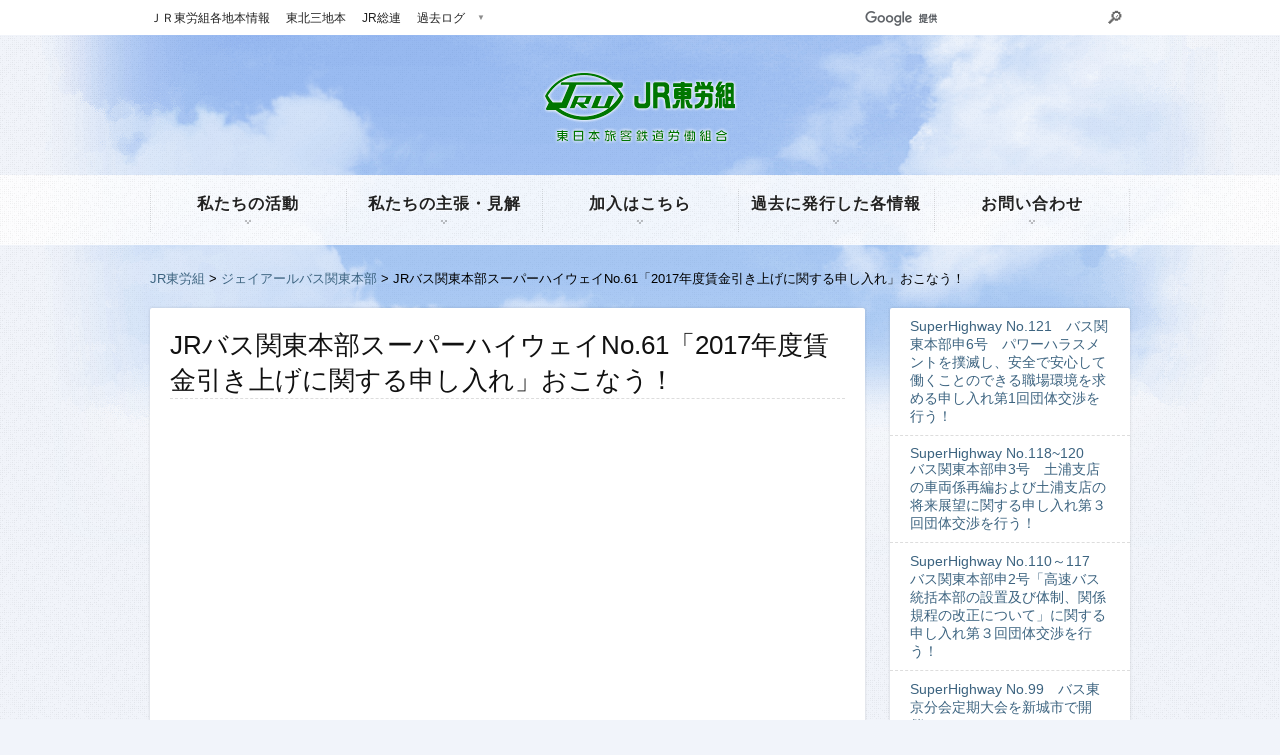

--- FILE ---
content_type: text/html; charset=UTF-8
request_url: http://www.jreu.or.jp/?p=2622
body_size: 25735
content:
<!DOCTYPE html>
<html lang="ja">
<head>

<meta charset="UTF-8">
<meta name="keywords" content="JR東労組,東日本旅客鉄道労働組合,労働基準法,安全への挑戦,国際交流,サークル活動,社会貢献" />
<meta name="description" content="21世紀に飛躍するJR東日本をめざし、それにふさわしい労使関係をつくり出すためにもJR東労組の更なる強化・発展をめざし、日々活動を行っております。" />
<meta http-equiv="content-type" content="text/html; charset=utf-8">  
<meta http-equiv="default-style" content="text/css">
<meta name="viewport" content="width=device-width, user-scalable=no, initial-scale=1.0, maximum-scale=1.0" />

<link rel="author" href="http://www.jreu.or.jp" />
<link rel="stylesheet" href="http://www.jreu.or.jp/wp-content/themes/jreu/css/width_management.css" type="text/css" />
<link rel="stylesheet" href="http://www.jreu.or.jp/wp-content/themes/jreu/style.css" type="text/css" media="all" />
<link rel="stylesheet" href="http://www.jreu.or.jp/wp-content/themes/jreu/css/editor.css" type="text/css" />

<title>JRバス関東本部スーパーハイウェイNo.61「2017年度賃金引き上げに関する申し入れ」おこなう！ &#8211; JR東労組</title>
<link rel='dns-prefetch' href='//ajax.googleapis.com' />
<link rel='dns-prefetch' href='//s.w.org' />
<link rel="alternate" type="application/rss+xml" title="JR東労組 &raquo; フィード" href="http://www.jreu.or.jp/?feed=rss2" />
<link rel="alternate" type="application/rss+xml" title="JR東労組 &raquo; コメントフィード" href="http://www.jreu.or.jp/?feed=comments-rss2" />
<!-- This site uses the Google Analytics by MonsterInsights plugin v7.11.0 - Using Analytics tracking - https://www.monsterinsights.com/ -->
<script type="text/javascript" data-cfasync="false">
	var mi_version         = '7.11.0';
	var mi_track_user      = true;
	var mi_no_track_reason = '';
	
	var disableStr = 'ga-disable-UA-114762693-1';

	/* Function to detect opted out users */
	function __gaTrackerIsOptedOut() {
		return document.cookie.indexOf(disableStr + '=true') > -1;
	}

	/* Disable tracking if the opt-out cookie exists. */
	if ( __gaTrackerIsOptedOut() ) {
		window[disableStr] = true;
	}

	/* Opt-out function */
	function __gaTrackerOptout() {
	  document.cookie = disableStr + '=true; expires=Thu, 31 Dec 2099 23:59:59 UTC; path=/';
	  window[disableStr] = true;
	}

	if ( 'undefined' === typeof gaOptout ) {
		function gaOptout() {
			__gaTrackerOptout();
		}
	}
	
	if ( mi_track_user ) {
		(function(i,s,o,g,r,a,m){i['GoogleAnalyticsObject']=r;i[r]=i[r]||function(){
			(i[r].q=i[r].q||[]).push(arguments)},i[r].l=1*new Date();a=s.createElement(o),
			m=s.getElementsByTagName(o)[0];a.async=1;a.src=g;m.parentNode.insertBefore(a,m)
		})(window,document,'script','//www.google-analytics.com/analytics.js','__gaTracker');

		__gaTracker('create', 'UA-114762693-1', 'auto');
		__gaTracker('set', 'forceSSL', true);
		__gaTracker('require', 'displayfeatures');
		__gaTracker('send','pageview');
	} else {
		console.log( "" );
		(function() {
			/* https://developers.google.com/analytics/devguides/collection/analyticsjs/ */
			var noopfn = function() {
				return null;
			};
			var noopnullfn = function() {
				return null;
			};
			var Tracker = function() {
				return null;
			};
			var p = Tracker.prototype;
			p.get = noopfn;
			p.set = noopfn;
			p.send = noopfn;
			var __gaTracker = function() {
				var len = arguments.length;
				if ( len === 0 ) {
					return;
				}
				var f = arguments[len-1];
				if ( typeof f !== 'object' || f === null || typeof f.hitCallback !== 'function' ) {
					console.log( 'Not running function __gaTracker(' + arguments[0] + " ....) because you are not being tracked. " + mi_no_track_reason );
					return;
				}
				try {
					f.hitCallback();
				} catch (ex) {

				}
			};
			__gaTracker.create = function() {
				return new Tracker();
			};
			__gaTracker.getByName = noopnullfn;
			__gaTracker.getAll = function() {
				return [];
			};
			__gaTracker.remove = noopfn;
			window['__gaTracker'] = __gaTracker;
					})();
		}
</script>
<!-- / Google Analytics by MonsterInsights -->
		<script type="text/javascript">
			window._wpemojiSettings = {"baseUrl":"https:\/\/s.w.org\/images\/core\/emoji\/11.2.0\/72x72\/","ext":".png","svgUrl":"https:\/\/s.w.org\/images\/core\/emoji\/11.2.0\/svg\/","svgExt":".svg","source":{"concatemoji":"http:\/\/www.jreu.or.jp\/wp-includes\/js\/wp-emoji-release.min.js?ver=5.1.19"}};
			!function(e,a,t){var n,r,o,i=a.createElement("canvas"),p=i.getContext&&i.getContext("2d");function s(e,t){var a=String.fromCharCode;p.clearRect(0,0,i.width,i.height),p.fillText(a.apply(this,e),0,0);e=i.toDataURL();return p.clearRect(0,0,i.width,i.height),p.fillText(a.apply(this,t),0,0),e===i.toDataURL()}function c(e){var t=a.createElement("script");t.src=e,t.defer=t.type="text/javascript",a.getElementsByTagName("head")[0].appendChild(t)}for(o=Array("flag","emoji"),t.supports={everything:!0,everythingExceptFlag:!0},r=0;r<o.length;r++)t.supports[o[r]]=function(e){if(!p||!p.fillText)return!1;switch(p.textBaseline="top",p.font="600 32px Arial",e){case"flag":return s([55356,56826,55356,56819],[55356,56826,8203,55356,56819])?!1:!s([55356,57332,56128,56423,56128,56418,56128,56421,56128,56430,56128,56423,56128,56447],[55356,57332,8203,56128,56423,8203,56128,56418,8203,56128,56421,8203,56128,56430,8203,56128,56423,8203,56128,56447]);case"emoji":return!s([55358,56760,9792,65039],[55358,56760,8203,9792,65039])}return!1}(o[r]),t.supports.everything=t.supports.everything&&t.supports[o[r]],"flag"!==o[r]&&(t.supports.everythingExceptFlag=t.supports.everythingExceptFlag&&t.supports[o[r]]);t.supports.everythingExceptFlag=t.supports.everythingExceptFlag&&!t.supports.flag,t.DOMReady=!1,t.readyCallback=function(){t.DOMReady=!0},t.supports.everything||(n=function(){t.readyCallback()},a.addEventListener?(a.addEventListener("DOMContentLoaded",n,!1),e.addEventListener("load",n,!1)):(e.attachEvent("onload",n),a.attachEvent("onreadystatechange",function(){"complete"===a.readyState&&t.readyCallback()})),(n=t.source||{}).concatemoji?c(n.concatemoji):n.wpemoji&&n.twemoji&&(c(n.twemoji),c(n.wpemoji)))}(window,document,window._wpemojiSettings);
		</script>
		<style type="text/css">
img.wp-smiley,
img.emoji {
	display: inline !important;
	border: none !important;
	box-shadow: none !important;
	height: 1em !important;
	width: 1em !important;
	margin: 0 .07em !important;
	vertical-align: -0.1em !important;
	background: none !important;
	padding: 0 !important;
}
</style>
	<link rel='stylesheet' id='shadowbox-css-css'  href='http://www.jreu.or.jp/wp-content/uploads/shadowbox-js/src/shadowbox.css?ver=3.0.3' type='text/css' media='screen' />
<link rel='stylesheet' id='shadowbox-extras-css'  href='http://www.jreu.or.jp/wp-content/plugins/shadowbox-js/css/extras.css?ver=3.0.3.10' type='text/css' media='screen' />
<link rel='stylesheet' id='wp-block-library-css'  href='http://www.jreu.or.jp/wp-includes/css/dist/block-library/style.min.css?ver=5.1.19' type='text/css' media='all' />
<link rel='stylesheet' id='contact-form-7-css'  href='http://www.jreu.or.jp/wp-content/plugins/contact-form-7/includes/css/styles.css?ver=5.0.1' type='text/css' media='all' />
<script type='text/javascript'>
/* <![CDATA[ */
var monsterinsights_frontend = {"js_events_tracking":"true","download_extensions":"doc,pdf,ppt,zip,xls,docx,pptx,xlsx","inbound_paths":"[]","home_url":"http:\/\/www.jreu.or.jp","hash_tracking":"false"};
/* ]]> */
</script>
<script type='text/javascript' src='http://www.jreu.or.jp/wp-content/plugins/google-analytics-for-wordpress/assets/js/frontend.min.js?ver=7.11.0'></script>
<script type='text/javascript' src='http://ajax.googleapis.com/ajax/libs/jquery/2.0.3/jquery.min.js?ver=5.1.19'></script>
<link rel='https://api.w.org/' href='http://www.jreu.or.jp/index.php?rest_route=/' />
<link rel="EditURI" type="application/rsd+xml" title="RSD" href="http://www.jreu.or.jp/xmlrpc.php?rsd" />
<link rel="wlwmanifest" type="application/wlwmanifest+xml" href="http://www.jreu.or.jp/wp-includes/wlwmanifest.xml" /> 
<link rel='prev' title='業務部速報No.78 申9号 36協定交渉（第8回交渉）' href='http://www.jreu.or.jp/?p=2619' />
<link rel='next' title='業務部速報No.79 申9号 36協定交渉（第9回交渉）' href='http://www.jreu.or.jp/?p=2629' />
<meta name="generator" content="WordPress 5.1.19" />
<link rel="canonical" href="http://www.jreu.or.jp/?p=2622" />
<link rel='shortlink' href='http://www.jreu.or.jp/?p=2622' />
<link rel="alternate" type="application/json+oembed" href="http://www.jreu.or.jp/index.php?rest_route=%2Foembed%2F1.0%2Fembed&#038;url=http%3A%2F%2Fwww.jreu.or.jp%2F%3Fp%3D2622" />
<link rel="alternate" type="text/xml+oembed" href="http://www.jreu.or.jp/index.php?rest_route=%2Foembed%2F1.0%2Fembed&#038;url=http%3A%2F%2Fwww.jreu.or.jp%2F%3Fp%3D2622&#038;format=xml" />

<link type="text/css" href="http://www.jreu.or.jp/wp-content/plugins/jreu-slider/style.css" rel="stylesheet" />
<link type="text/css" href="http://www.jreu.or.jp/wp-content/plugins/jreu-slider/options.css" rel="stylesheet" />


<script type="text/JavaScript">
<!--
var js_directory = "http://www.jreu.or.jp/wp-content/themes/jreu";
//-->
</script>

</head>

<body>

<header>

	<p id="site_title"><a href="http://www.jreu.or.jp">JR東労組 | 東日本旅客鉄道労働組合 EAST JAPAN RAILWAY WORKER&#039;S UNION</a></p>

</header>

<nav id="main_navi">

	<ul id="main_navi_contents">
		<li class="parent"><a href="http://www.jreu.or.jp/?page_id=6" class="parent_href">私たちの活動</a>
			<ul class="child_pages">
				<li class="parent_page_thumbnail"><a href="http://www.jreu.or.jp/?page_id=6"><img src="http://www.jreu.or.jp/wp-content/themes/jreu/image/no_thumbnail.jpg" alt="私たちの活動" height="150" width="200" /></a></li>
				<li class="parent_page_content"></li>
				<li><a href="http://www.jreu.or.jp/?page_id=2049" class="child_href">ＪＲ東労組のサークル活動</a></li>
				<li><a href="http://www.jreu.or.jp/?page_id=74" class="child_href">労働条件改善のあゆみ</a></li>
				<li><a href="http://www.jreu.or.jp/?page_id=294" class="child_href">鉄道の安全確立に向けて</a></li>
				<li><a href="http://www.jreu.or.jp/?page_id=80" class="child_href">青年部</a></li>
				<li><a href="http://www.jreu.or.jp/?page_id=88" class="child_href">組織部情報</a></li>
				<li><a href="http://www.jreu.or.jp/?page_id=68" class="child_href">社会貢献活動</a></li>
				<li><a href="http://www.jreu.or.jp/?page_id=70" class="child_href">OB会</a></li>
				<li><a href="http://www.jreu.or.jp/?page_id=10" class="child_href">JRバスの仲間たち</a></li>
				<li><a href="http://www.jreu.or.jp/?page_id=298" class="child_href">共済の取り組み</a></li>
			</ul>
		</li>
		<li class="parent"><a href="http://www.jreu.or.jp/?page_id=8" class="parent_href">私たちの主張・見解</a></li>
		<li class="parent"><a href="http://www.jreu.or.jp/?page_id=300" class="parent_href">加入はこちら</a></li>
		<li class="parent"><a href="http://www.jreu.or.jp/?page_id=12" class="parent_href">過去に発行した各情報</a></li>
		<li class="parent"><a href="http://www.jreu.or.jp/?page_id=4128" class="parent_href">お問い合わせ</a></li>
	</ul>

</nav>

<div id="header_bar">

	<div id="header_bar_contents">

		<div id="menu_open">メニュー</div>

<ul id="menu-header" class="menu">
<li id="menu-item-6299" class="menu-item menu-item-type-post_type menu-item-object-page menu-item-6299"><a href="http://www.jreu.or.jp/?page_id=6291">ＪＲ東労組各地本情報</a></li>
<li id="menu-item-4951" class="menu-item menu-item-type-custom menu-item-object-custom menu-item-4951"><a href="https://www.jreu-tohoku.com/">東北三地本</a></li>
<li id="menu-item-4952" class="menu-item menu-item-type-custom menu-item-object-custom menu-item-4952"><a href="https://www.jrsouren.com/">JR総連</a></li>
<li id="menu-item-424" class="menu-item menu-item-type-custom menu-item-object-custom menu-item-424"><a href="http://www.jreu.or.jp/static_page/">過去ログ</a></li>
</ul>
		<div id="header_bar_flag">▼</div>

		<form method="get" id="cse-search-box" action="http://www.jreu.or.jp/search/"><!-- Google カスタム検索 -->
			<p><label for="s" class="assistive-text">Search</label></p>
			<p><input type="hidden" name="cx" value="001127195152582660867:xva5bs2ggc4" /></p><!-- ID -->
			<p><input type="hidden" name="cof" value="FORID:11" /></p>
			<p><input type="hidden" name="ie" value="UTF-8" /></p>
			<p><input type="text" value="" id="s" accesskey="i" tabindex="1" name="q" /></p>
			<p><input type="submit" id="search_submit" value="🔎" accesskey="s" tabindex="2" name="sa" /></p>
		</form>
		<script type="text/javascript" src="http://www.google.co.jp/cse/brand?form=cse-search-box&amp;lang=ja"></script>

	</div>

</div>



<article id="main_frame">

<p class="breadcrumbs"><!-- Breadcrumb NavXT 6.5.0 -->
<span typeof="v:Breadcrumb"><a rel="v:url" property="v:title" title="Go to JR東労組." href="http://www.jreu.or.jp" class="home">JR東労組</a></span> &gt; <span typeof="v:Breadcrumb"><a rel="v:url" property="v:title" title="Go to the ジェイアールバス関東本部 category archives." href="http://www.jreu.or.jp/?cat=19" class="taxonomy category">ジェイアールバス関東本部</a></span> &gt; <span typeof="v:Breadcrumb"><span property="v:title">JRバス関東本部スーパーハイウェイNo.61「2017年度賃金引き上げに関する申し入れ」おこなう！</span></span></p>

	<div id="main_left">

		<div id="post">

			<h1 id="post_title"><a href="http://www.jreu.or.jp/?p=2622">JRバス関東本部スーパーハイウェイNo.61「2017年度賃金引き上げに関する申し入れ」おこなう！</a></h1>

<p class="pdf_embedded"><a href="http://www.jreu.or.jp/wp-content/uploads/2017/02/8a6af96cc424ca45c9467c40bd879110.pdf">2016SHNo_61「申11号2017賃上げ申し入れ」</a></p>

		<ul class="section_info">
			<li class="date">投稿日: 2017年02月24日 金曜日</li>
			<li class="categorys">カテゴリー: <a href="http://www.jreu.or.jp/?cat=19" rel="category">ジェイアールバス関東本部</a></li>
		</ul>
		</div>

	</div>

	<div id="main_right">

		<ul id="categorie_post_index">

			<li><a href="http://www.jreu.or.jp/?p=19212">SuperHighway No.121　バス関東本部申6号　パワーハラスメントを撲滅し、安全で安心して働くことのできる職場環境を求める申し入れ第1回団体交渉を行う！</a></li>
			<li><a href="http://www.jreu.or.jp/?p=19207">SuperHighway No.118~120　バス関東本部申3号　土浦支店の車両係再編および土浦支店の将来展望に関する申し入れ第３回団体交渉を行う！</a></li>
			<li><a href="http://www.jreu.or.jp/?p=19197">SuperHighway No.110～117　バス関東本部申2号「高速バス統括本部の設置及び体制、関係規程の改正について」に関する申し入れ第３回団体交渉を行う！</a></li>
			<li><a href="http://www.jreu.or.jp/?p=18984">SuperHighway No.99　バス東京分会定期大会を新城市で開催！</a></li>
			<li><a href="http://www.jreu.or.jp/?p=18981">SuperHighway No.98　第2回分会代表者会議を開催！</a></li>
			<li><a href="http://www.jreu.or.jp/?p=18978">SuperHighway No.97　第1回安全セミナーに参加！</a></li>
			<li><a href="http://www.jreu.or.jp/?p=18967">SuperHighway No.96　バス関東本部申5号「2025年度年末手当等に関する緊急再申し入れ」妥結を判断！</a></li>
			<li><a href="http://www.jreu.or.jp/?p=18964">SuperHighway No.95　バス関東本部申5号「2025年度年末手当等に関する緊急再申し入れ」団体交渉を行う！</a></li>
			<li><a href="http://www.jreu.or.jp/?p=18953">SuperHighway No.88～94　バス関東本部申5号「2025年度年末手当等に関する緊急再申し入れ」に対し、仲間の声が続々と寄せられる！</a></li>
			<li><a href="http://www.jreu.or.jp/?p=18950">SuperHighway No.87　バス関東本部申5号「2025年度年末手当等に関する緊急再申し入れ」団体交渉日決定！</a></li>

		</ul>

	</div>

</article>

<footer>

	<div id="footer_contents">

		<section id="office_information">

			<h2>東日本旅客鉄道労働組合</h2>
			<p>〒151-0051<br />東京都渋谷区千駄ヶ谷5-24-1
				東日本旅客鉄道株式会社　代々木総合事務所5階<br />編集 JR東労組<br /></p>
			<iframe src="https://www.google.com/maps/embed?pb=!1m18!1m12!1m3!1d810.1837650104142!2d139.70223248811524!3d35.68352508807018!2m3!1f0!2f0!3f0!3m2!1i1024!2i768!4f13.1!3m3!1m2!1s0x0%3A0x0!2zMzXCsDQxJzAwLjciTiAxMznCsDQyJzEwLjAiRQ!5e0!3m2!1sja!2sjp!4v1601880413117!5m2!1sja!2sjp" width="350" height="400" frameborder="0" style="border:0;" allowfullscreen="" aria-hidden="false" tabindex="0"></iframe>

		</section>

		<section id="footer_menu">

			<h2>コンテンツ</h2>

<ul class="menu">
<li id="menu-item-16" class="menu-item menu-item-type-post_type menu-item-object-page menu-item-16"><a href="http://www.jreu.or.jp/?page_id=6">私たちの活動</a></li>
<li id="menu-item-17" class="menu-item menu-item-type-post_type menu-item-object-page menu-item-17"><a href="http://www.jreu.or.jp/?page_id=8">私たちの主張・見解</a></li>
<li id="menu-item-302" class="menu-item menu-item-type-post_type menu-item-object-page menu-item-302"><a href="http://www.jreu.or.jp/?page_id=300">加入はこちら</a></li>
<li id="menu-item-19" class="menu-item menu-item-type-post_type menu-item-object-page menu-item-19"><a href="http://www.jreu.or.jp/?page_id=12">過去に発行した各情報</a></li>
<li id="menu-item-4181" class="menu-item menu-item-type-post_type menu-item-object-page menu-item-4181"><a href="http://www.jreu.or.jp/?page_id=4128">お問い合わせ</a></li>
</ul>
<ul class="menu">
<li class="menu-item menu-item-type-post_type menu-item-object-page menu-item-6299"><a href="http://www.jreu.or.jp/?page_id=6291">ＪＲ東労組各地本情報</a></li>
<li class="menu-item menu-item-type-custom menu-item-object-custom menu-item-4951"><a href="https://www.jreu-tohoku.com/">東北三地本</a></li>
<li class="menu-item menu-item-type-custom menu-item-object-custom menu-item-4952"><a href="https://www.jrsouren.com/">JR総連</a></li>
<li class="menu-item menu-item-type-custom menu-item-object-custom menu-item-424"><a href="http://www.jreu.or.jp/static_page/">過去ログ</a></li>
</ul>
<ul class="menu">
<li id="menu-item-4988" class="menu-item menu-item-type-post_type menu-item-object-page menu-item-4988"><a href="http://www.jreu.or.jp/?page_id=4978">再加入情報</a></li>
<li id="menu-item-7184" class="menu-item menu-item-type-post_type menu-item-object-page menu-item-7184"><a href="http://www.jreu.or.jp/?page_id=6291">ＪＲ東労組各地本情報</a></li>
<li id="menu-item-5080" class="menu-item menu-item-type-post_type menu-item-object-page menu-item-5080"><a href="http://www.jreu.or.jp/?page_id=5077">組合機関紙「緑の風」はコチラをクリック</a></li>
<li id="menu-item-2026" class="menu-item menu-item-type-post_type menu-item-object-page menu-item-2026"><a href="http://www.jreu.or.jp/?page_id=1842">JR東労組は「政経フォーラム」を開催しています！</a></li>
<li id="menu-item-2052" class="menu-item menu-item-type-post_type menu-item-object-page menu-item-2052"><a href="http://www.jreu.or.jp/?page_id=2049">ＪＲ東労組のサークル活動</a></li>
<li id="menu-item-4182" class="menu-item menu-item-type-post_type menu-item-object-page menu-item-4182"><a href="http://www.jreu.or.jp/?page_id=4128">ご意見や職場での諸問題やパワハラ・不当労働行為など何 でもご相談ください</a></li>
<li id="menu-item-7361" class="menu-item menu-item-type-post_type menu-item-object-page menu-item-7361"><a href="http://www.jreu.or.jp/?page_id=7356">鉄道ファミリーのご紹介</a></li>
</ul>

			<h2>関連サイト</h2>

<ul class="menu">
<li id="menu-item-44" class="menu-item menu-item-type-custom menu-item-object-custom menu-item-44"><a target="_blank" href="https://www.jrsouren.com/">JR総連</a></li>
<li id="menu-item-4684" class="menu-item menu-item-type-custom menu-item-object-custom menu-item-4684"><a target="_blank" href="https://www.jreu-tohoku.com/">東北三地本</a></li>
<li id="menu-item-11626" class="menu-item menu-item-type-custom menu-item-object-custom menu-item-11626"><a target="_blank" href="http://jreu-m.jp/">水戸地方本部</a></li>
<li id="menu-item-4867" class="menu-item menu-item-type-custom menu-item-object-custom menu-item-4867"><a target="_blank" href="http://www.jreu-chiba.jp/">千葉地方本部</a></li>
<li id="menu-item-953" class="menu-item menu-item-type-custom menu-item-object-custom menu-item-953"><a target="_blank" href="http://jreu-t.jp/">東京地方本部</a></li>
<li id="menu-item-5594" class="menu-item menu-item-type-custom menu-item-object-custom menu-item-5594"><a target="_blank" href="http://www.jreu-yokohama1.jp/">横浜地方本部</a></li>
<li id="menu-item-4449" class="menu-item menu-item-type-custom menu-item-object-custom menu-item-4449"><a target="_blank" href="http://jreu-h.jp/">八王子地方本部</a></li>
<li id="menu-item-45" class="menu-item menu-item-type-custom menu-item-object-custom menu-item-45"><a target="_blank" href="https://jreu-omiya.jp/">大宮地方本部</a></li>
<li id="menu-item-47" class="menu-item menu-item-type-custom menu-item-object-custom menu-item-47"><a target="_blank" href="http://www.moribito.info/">森びとプロジェクト委員会</a></li>
<li id="menu-item-48" class="menu-item menu-item-type-custom menu-item-object-custom menu-item-48"><a target="_blank" href="http://t-fa.co.jp/">株式会社 鉄道ファミリー</a></li>
<li id="menu-item-17112" class="menu-item menu-item-type-custom menu-item-object-custom menu-item-17112"><a target="_blank" href="http://www.bunkaza.com/">劇団文化座</a></li>
</ul>
		</section>

	</div>

	<p id="copyright"><span>JR東労組</span><br />著作権はJR東労組またはその情報提供者に帰属します。<br />当ホームページに掲載されている文章、記事、写真などの無断転載を禁止します。<br />Copyright &copy; EAST JAPAN RAILWAY WORKERS' UNION All Rights Reserved.</p>

</footer>

<div id="mobile_menu_box">
	<span id="menu_box_close">閉じる</span>
	<div id="mobile_menu_box_contents">
		<span>コンテンツ一覧</span>
	</div>
</div>

<script type="text/javascript" src="http://www.jreu.or.jp/wp-content/themes/jreu/js/jreu_script.js"></script>
<script type="text/javascript" src="http://www.jreu.or.jp/wp-content/themes/jreu/js/scrolltopcontrol.js"></script>
<script type="text/javascript" src="http://www.jreu.or.jp/wp-content/themes/jreu/js/width_management.js"></script>

<script type='text/javascript' src='http://www.jreu.or.jp/wp-content/uploads/shadowbox-js/bfe4e4512b8e563668bb34006e22c056.js?ver=3.0.3'></script>
<script type='text/javascript'>
/* <![CDATA[ */
var wpcf7 = {"apiSettings":{"root":"http:\/\/www.jreu.or.jp\/index.php?rest_route=\/contact-form-7\/v1","namespace":"contact-form-7\/v1"},"recaptcha":{"messages":{"empty":"\u3042\u306a\u305f\u304c\u30ed\u30dc\u30c3\u30c8\u3067\u306f\u306a\u3044\u3053\u3068\u3092\u8a3c\u660e\u3057\u3066\u304f\u3060\u3055\u3044\u3002"}}};
/* ]]> */
</script>
<script type='text/javascript' src='http://www.jreu.or.jp/wp-content/plugins/contact-form-7/includes/js/scripts.js?ver=5.0.1'></script>
<script type='text/javascript' src='http://www.jreu.or.jp/wp-includes/js/comment-reply.min.js?ver=5.1.19'></script>
<script type='text/javascript' src='http://www.jreu.or.jp/wp-includes/js/wp-embed.min.js?ver=5.1.19'></script>

<script type="text/javascript">
	var groove_slider_url_set_json = '[{"image_url":"http://www.jreu.or.jp/wp-content/uploads/2018/07/js_o0800045013690695529.jpg","link_url":"","link_name":"","text_top":"","text_bottom":""},{"image_url":"http://www.jreu.or.jp/wp-content/uploads/2023/12/253207_0.jpg","link_url":"","link_name":"","text_top":"","text_bottom":""},{"image_url":"http://www.jreu.or.jp/wp-content/uploads/2022/12/094f4c3762a2b91be161a2181930bcb9.jpg","link_url":"","link_name":"","text_top":"","text_bottom":""}]';
	var groove_slider_image_time_set_json = '["5000","1000"]';
</script>
<script type="text/javascript" src="http://www.jreu.or.jp/wp-content/plugins/jreu-slider/groove_slider.js"></script>


<!-- Begin Shadowbox JS v3.0.3.10 -->
<!-- Selected Players: img -->
<script type="text/javascript">
/* <![CDATA[ */
	var shadowbox_conf = {
		animate: true,
		animateFade: true,
		animSequence: "sync",
		modal: false,
		showOverlay: true,
		overlayColor: "#000",
		overlayOpacity: "0.8",
		flashBgColor: "#000000",
		autoplayMovies: true,
		showMovieControls: true,
		slideshowDelay: 0,
		resizeDuration: "0.35",
		fadeDuration: "0.35",
		displayNav: true,
		continuous: false,
		displayCounter: true,
		counterType: "default",
		counterLimit: "10",
		viewportPadding: "20",
		handleOversize: "resize",
		handleUnsupported: "link",
		autoDimensions: false,
		initialHeight: "160",
		initialWidth: "320",
		enableKeys: true,
		skipSetup: false,
		useSizzle: false,
		flashParams: {bgcolor:"#000000", allowFullScreen:true},
		flashVars: {},
		flashVersion: "9.0.0"
	};
	Shadowbox.init(shadowbox_conf);
/* ]]> */
</script>
<!-- End Shadowbox JS -->


</body>
</html>

--- FILE ---
content_type: text/css
request_url: http://www.jreu.or.jp/wp-content/themes/jreu/style.css
body_size: 20521
content:
@charset "utf-8";
/*
Theme Name: jreu
Theme URI: http://www.jreu.or.jp/
Description: 東日本旅客鉄道労働組合専用 WordPressテーマ
Version: 1.00
Author: EAST JAPAN RAILWAY WORKERS UNION
Author URI: http://www.jreu.or.jp/

*/

/* 幅設定 */

header,
#main_navi ul,
#header_bar_contents,
#groove_slide_display,
#groove_slide_display span,
#groove_slide_back,
#main_frame,
#footer_contents,
#taxonomy,
.wp-pagenavi {
	/* width_management.css */
}

/*
------ common ---------------------------------------------
*/

body {
	margin: 0px;
	font-family: "游ゴシック体", "Yu Gothic", YuGothic, "ヒラギノ角ゴ Pro W3", "Hiragino Kaku Gothic Pro", "メイリオ", Meiryo, Osaka, "ＭＳ Ｐゴシック", "MS PGothic", sans-serif;
	background-color: #f1f4fa;
	background-image: url(image/blue_sky.png), url(image/noisy.png);
	background-repeat: no-repeat, repeat;
	background-position: center top;
}

a:link,
a:visited,
a:active {
	text-decoration: none;
	color: #3D6480;
}

a:hover {
	color: #F81756;
}

textarea,
input {
	outline: none;
}

/*
------ header footer ---------------------------------------------
*/

header {
	margin-top: 69px;
	margin-bottom: 25px;
}

header #site_title {
	text-align: center;
}

header #site_title a {
	width: 198px;
	height: 77px;
	background-image: url(image/jreu_logo.png);
	margin-top: 0px;
	margin-bottom: 0px;
	margin-left: auto;
	margin-right: auto;
	display: inline-block;
	overflow: hidden;
	white-space: nowrap;
	text-indent: 100%;
	background-position: center center;
	background-repeat: no-repeat;
}

/*
------ main navi ---------------------------------------------
*/

#main_navi {
	background-color: rgba(255,255,255,0.85);
	background-image: url(image/noisy.png);
	margin-bottom: 25px;
}

#main_navi:after{
	content:".";
	display:block;
	height:0;
	clear:both;
	visibility:hidden;
}

#main_navi ul {
	padding-left: 0px;
	list-style-type: none;
	margin-top: 0px;
	margin-bottom: 0px;
	position: relative;
}

#main_navi .parent {
	width: 196px;
	height: 70px;
	font-weight: bold;
	display: inline-block;
	float: left;
	background-image: url(image/main_menu_partition.png);
	background-position: left center;
	background-repeat: no-repeat;
}

#main_navi .parent:last-child {
	background-image: url(image/main_menu_partition.png), url(image/main_menu_partition.png);
	background-position: left center, right center;
	background-repeat: no-repeat, no-repeat;
}

#main_navi .parent .parent_href {
	width: 196px;
	height: 70px;
	display: inline-block;
	color: #222;
	text-shadow: 1px 1px 0px rgba(255,255,255,0.65);
	font-size: 100%;
	line-height: 58px;
	text-align: center;
	letter-spacing: 1px;
	padding: 0px;
	background-image: url(image/main_menu_arrow.png);
	background-position: center 45px;
	background-repeat: no-repeat;
}

#main_navi .parent .parent_href:hover {
	color: #559721;
}

#main_navi .parent ul {/* 基準となるメニューの高さは 70px */
	background-color: rgba(255,255,255,0.98);
	background-image: url(image/noisy.png);
	list-style-type: none;
	z-index: 999;
	position: absolute;
	overflow: hidden;
	top: 70px;
	left: 0px;
	right: 0px;
	width: 98%;
	margin-top: -1%;
	margin-bottom: 0px;
	margin-left: 1%;
	margin-right: 1%;
	padding-top: 30px;
	padding-bottom: 30px;
	padding-left: 35px;
	padding-right: 35px;
	-webkit-box-sizing: border-box;
	-moz-box-sizing: border-box;
	box-sizing: border-box;
	border-radius: 2px;
	box-shadow: 0px 0px 3px rgba(0,0,0,0.15);
	border: 3px solid #fff;
}

#main_navi .parent li {
	float: none;
	font-weight: normal;
	font-size: 90%;
}

#main_navi .parent_page_thumbnail img {
	float: left;
	margin-right: 35px;
	border: 3px solid #fff;
	border-radius: 2px;
	box-shadow: 0px 0px 3px rgba(0,0,0,0.15);
}

#main_navi .parent_page_content {
	font-weight: bold !important;
	font-size: 115% !important;
	margin-bottom: 15px;
}

#main_navi .parent .child_href {
	color: #fff;
	background-color: #666;
	background-image: url(image/noisy.png);
	border-radius: 2px;
	margin-bottom: 10px;
	margin-right: 20px;
	padding-top: 5px;
	padding-bottom: 4px;
	padding-left: 10px;
	padding-right: 10px;
	display: inline-block;
	float: left;
}

#main_navi .parent .child_href:hover {
	background-color: #333;
}

#main_navi .parent ul {/* 隠しておく */
	display: none;
}

#main_navi .parent:hover ul {
	display: block;
}

/*
------ header bar ---------------------------------------------
*/

#header_bar {
	/*background-color: rgba(255,255,255,0.88);*/
	background-color: #fff;
	height: 35px;
	position: absolute;
	top: 0px;
	left: 0px;
	right: 0px;
	z-index: 100;
}

#header_bar_contents {
}

#header_bar ul {
	display: inline-block;
	list-style-type: none;
	margin-top: 0px;
	margin-bottom: 0px;
	margin-right: 0px !important;
	padding-left: 0px;
}

#header_bar ul,
#header_bar li {
	display: inline-block;
	margin-right: 12px;
}

#menu_open,
#header_bar li {
	font-size: 78%;
	margin-top: 1px;
	line-height: 34px;
}

#menu_open {
	cursor: pointer;
	font-size: 90%;
	padding-left: 10px;
}

#menu_open:after {
	color: rgba(0,0,0,0.45);
	text-shadow: 1px 0px 0px #fff;
	font-size: 50%;
	vertical-align: middle;
	content: "▼";
	border-right: 1px dotted rgba(0,0,0,0.05);
	display: inline-block;
	margin-left: 5px;
	margin-right: 10px;
	padding-right: 18px;
}

#menu_open span {
	font-size: 50%;
	margin-right: 5px;
	vertical-align: middle;
	color: rgba(0,0,0,0.45);
}

#header_bar a:link,
#header_bar a:visited,
#header_bar a:active {
	color: #222;
}

#menu_open:hover,
#header_bar a:hover {
	color: #F81756;
}

#header_bar_flag {
	cursor: pointer;
	font-size: 50%;
	line-height: 34px;
	color: rgba(0,0,0,0.45);
	vertical-align: middle;
}

#header_bar form {
	width: 300px;
	height: 35px;
	/*background-color: #FFFFFF;*/
	float: right;
	text-align: right;
}

#header_bar form p {
	display: inline;
}

#header_bar form label {
	display: none;
}

#header_bar form #s,
#header_bar form #search_submit {
	-webkit-box-sizing: border-box;
	-moz-box-sizing: border-box;
	box-sizing: border-box;
	vertical-align: middle;
	background-color: rgba(255,255,255,0.0);
	border-width: 0px;
}

#header_bar form #s {
	font-size: 90%;
	width: 240px;
	padding: 5px;
	border-radius: 5px;
	text-align: right;
}

#header_bar form #search_submit {
	height: 35px;
	font-size: 110%;
	color: #666;
	line-height: 35px;
	cursor: pointer;
}

#header_bar form:hover #s,
#header_bar form #s:focus {
	background-color: rgba(0,171,255,0.15);
	box-shadow: 0px 0px 2px #fff;
}

/*
------ image slider ---------------------------------------------
*/

#groove_slide_display {
	margin-top: 0px;
	margin-bottom: 0px;
	-webkit-box-sizing: border-box;
	-moz-box-sizing: border-box;
	box-sizing: border-box;
	border: 1px solid #fff;
	border-radius: 2px;
}

/*
------ home frame ---------------------------------------------
*/

#main_frame {
	margin-top: 25px;
}

#main_frame:after {
	content:".";
	display:block;
	height:0;
	clear:both;
	visibility:hidden;
}

#main_frame h2 {
	display: none;
}

#main_left {
	/* width_management.css */
}

#main_left:after {
	content:".";
	display:block;
	height:0;
	clear:both;
	visibility:hidden;
}

#main_right {
	/* width_management.css */
}

/*
------ news ---------------------------------------------
*/

#news {
	background-color: #fff;
	margin-top: 0px;
	margin-bottom: 0px;
	padding-bottom: 3px;
	padding-left: 0px;
	list-style-type: none;
	-webkit-box-sizing: border-box;
	-moz-box-sizing: border-box;
	box-sizing: border-box;
	border-radius: 2px;
	box-shadow: 0px 0px 3px rgba(0,0,0,0.15);
	overflow: hidden;
}

#news a {
	color: #468CAF;
}

#news a:hover {
	color: #EB0049;
}

#category_tab {
	padding-top: 6px;
	padding-bottom: 6px;
	padding-left: 15px;
	padding-right: 15px;
	list-style-type: none;
	background-color: #444;
	background-image: url(image/noisy.png);
}

#category_tab li {
	cursor: pointer;
	display: inline-block;
	font-size: 80%;
	background-color: #ddd;
	padding-top: 5px;
	padding-bottom: 4px;
	padding-left: 10px;
	padding-right: 10px;
	margin-top: 3px;
	margin-bottom: 3px;
	margin-right: 5px;
	border-radius: 2px;
}

#category_tab .selected {
	background-color: #fff;
}

#news .post_info {
	margin-left: 15px;
	margin-right: 15px;
	padding-top: 7px;
	padding-bottom: 9px;
	border-bottom: 1px dotted #eee;
}

#news .post_info:last-child {
	border-bottom: 0px;
}

#news .post_date {
	font-size: 75%;
	font-weight: bold;
	margin-right: 7px;
}

#news .post_categorys,
#taxonomy .post_categorys {
	font-size: 70%;
	line-height: 1.1em;
}

#news .post_categorys a,
#taxonomy .post_categorys a {
	color: #fff;
	background-color: #AA5A14;
	background-image: url(image/noisy.png);
	display: inline-block;
	padding-top: 3px;
	padding-bottom: 1px;
	padding-left: 7px;
	padding-right: 7px;
	margin-right: 5px;
	border-radius: 2px;
}

#news .post_categorys a:hover,
#taxonomy .post_categorys a:hover {
	background-color: #555;
}

#news .post_title {
	font-size: 87%;
	display: block;
}

/*
------ topics_page ---------------------------------------------
*/

#topics_page {
	margin-top: 25px;
	margin-bottom: 0px;
	padding-left: 0px;
	list-style-type: none;
}

#topics_page li {
	/* width_management.css */
	background-color: #fff;
	margin-bottom: 25px;
	border-radius: 2px;
	box-shadow: 0px 0px 3px rgba(0,0,0,0.15);
	overflow: hidden;
}

#topics_page li:nth-child(even) {
	margin-right: 0px;
}

#topics_page figure {
	margin: 0px;
}

#topics_page figure img {
	vertical-align: middle;
	float: left;
	margin-right: 12px;
}

#topics_page figcaption {
	/*height: 100px;*/
	font-size: 83%;
	padding-top: 7px;
	padding-bottom: 7px;
	padding-left: 12px;
	padding-right: 12px;
}

/*
------ special_page ---------------------------------------------
*/

#special_page {
	/* width_management.css */
	margin-top: 0px;
	margin-bottom: 0px;
	padding-left: 0px;
	list-style-type: none;
}

#special_page:after{
	content:".";
	display:block;
	height:0;
	clear:both;
	visibility:hidden;
}

#special_page figure {
	margin: 0px;
	background-color: #fff;
}

#special_page li {
	margin-bottom: 25px;
	border-radius: 2px;
	overflow: hidden;
}

#special_page figure img {
	vertical-align: middle;
	-webkit-box-sizing: border-box;
	-moz-box-sizing: border-box;
	box-sizing: border-box;
	border: 3px solid #fff;
}

#special_page figcaption {
	background-color: #fff;
	font-size: 83%;
	line-height: 1.15em;
	text-align: center;
	padding-top: 3px;
	padding-bottom: 5px;
	padding-left: 5px;
	padding-right: 5px;
}

/*
------ banner ---------------------------------------------
*/

.banner {
	border-radius: 2px;
	margin: 0px;
}

.banner img {
	vertical-align: middle;
	box-shadow: 0px 0px 3px rgba(0,0,0,0.15);
}

/*
------ footer ---------------------------------------------
*/

footer {
	color: #fff;
	background-color: #606060;
	background-image: url(image/noisy.png);
	margin-top: 35px;
	padding-top: 35px;
	padding-bottom: 0px;
}

#footer_contents {
}

#footer_contents:after{
	content:".";
	display:block;
	height:0;
	clear:both;
	visibility:hidden;
}

#office_information {
	/* width_management.css */
}

#office_information .google_map_link {
	margin-top: 0px;
}

#footer_menu {
	/* width_management.css */
}

#footer_menu a {
	color: #eee;
	background-color: #444;
	background-image: url(image/noisy.png);
	margin-right: 10px;
	margin-bottom: 8px;
	padding-top: 4px;
	padding-bottom: 3px;
	padding-left: 10px;
	padding-right: 10px;
	display: inline-block;
	border-radius: 3px;
}

#footer_menu a:hover {
	background-color: #222;
	color: #fff;
}

footer h2 {
	margin-top: 2.0em;
	margin-bottom: 1.50em;
	color: #fff;
	font-size: 100%;
}

footer p {
	font-size: 83%;
	margin-top: 1.5em;
	margin-bottom: 1.5em;
	line-height: 1.75em;
}

footer ul {
	margin-top: 1.25em;
	margin-bottom: 1.25em;
	padding-left: 0px;
	list-style-type: none;
}

footer li {
	font-size: 83%;
	line-height: 1.75em;
	display: inline;
}

footer a:link,
footer a:visited,
footer a:active {
	color: #fff;
}

footer a:hover {
	color: #F81756;
}

#copyright {
	background-color: #444;
	background-image: url(image/noisy.png);
	display: block;
	font-size: 75%;
	text-align: center;
	margin-top: 50px;
	margin-bottom: 0px;
	padding-top: 50px;
	padding-bottom: 50px;
}

#copyright span {
	width: 194px;
	height: 50px;
	background-image: url(image/jreu_logo_footer.png);
	margin-top: 0px;
	margin-bottom: 0px;
	margin-left: auto;
	margin-right: auto;
	display: block;
	overflow: hidden;
	white-space: nowrap;
	text-indent: 100%;
	background-position: center center;
	background-repeat: no-repeat;
}

/*
------ Googleカスタム検索 ---------------------------------------------
*/

#cse-search-results iframe {
	width: 100%;
	max-width: 100%;
}


/*
------ news api ajax loading ---------------------------------------------
*/

#news .ajax_loading {
	width: 100%;
	height: 160px;
	background-image: url(image/ajax_loading.gif);
	background-repeat: no-repeat;
	background-position: center center;
	display: block;
}

/*
------ taxonomy ---------------------------------------------
*/

#taxonomy {
	margin-top: 0px;
	margin-bottom: 0px;
}

#taxonomy_index {
	background-color: #fff;
	border-radius: 2px;
	box-shadow: 0px 0px 3px rgba(0,0,0,0.15);
	padding: 20px;
}

#taxonomy_title {
	font-size: 135%;
	font-weight: normal;
	color: #333;
	margin-top: 0px;
	margin-bottom: 0px;
}

#taxonomy ul {
	padding-left: 0px;
	list-style-type: none;
	margin-top: 15px;
	margin-bottom: 15px;
}

#taxonomy li {
	vertical-align: middle;
	margin-left: 0px;
	margin-right: 0px;
	padding-top: 7px;
	padding-bottom: 9px;
	border-top: 1px dotted #eee;
}

#taxonomy li:last-child {
	border-bottom: 1px dotted #eee;
}

#taxonomy .post_date,
#taxonomy .post_categorys {
	font-size: 75%;
	margin-right: 12px;
}

#taxonomy .post_date {
	font-weight: bold;
}

#taxonomy .post_categorys {
}

#taxonomy .post_title {
	font-size: 85%;
}

/*
------ breadcrumbs ---------------------------------------------
*/

.breadcrumbs {
	font-size: 83%;
	margin-top: 0px;
	margin-bottom: 20px;
}

/*
------ post ---------------------------------------------
*/

#post {
	background-color: #fff;
	border-radius: 2px;
	box-shadow: 0px 0px 3px rgba(0,0,0,0.15);
	padding-top: 20px;
	padding-bottom: 20px;
	margin-bottom: 25px;
}

#post {
	padding-left: 20px;
	padding-right: 20px;
}

#post_title {
	font-size: 160%;
	font-weight: normal;
	margin-top: 0px;
	margin-bottom: 35px;
	border-bottom: 1px dashed #ddd;
}

#post_title a:link,
#post_title a:visited,
#post_title a:active {
	color: #111;
}

#post_title a:hover {
	color: #EB3260;
}

#post .section_info {
	padding-left: 0px;
	list-style-type: none;
	margin-top: 50px;
	margin-bottom: 0px;
}

#post .section_info li {
	color: #333;
	font-size: 83%;
	line-height: 1.35em;
	display: inline;
	margin-left: 0px;
	margin-right: 15px;
}

#post .section_info span {
	margin-right: 0px;
}

#post .section_info li a:link,
#post .section_info li a:visited,
#post .section_info li a:active {
	text-decoration: none;
	color: #333;
	margin-right: 7px;
}

#post .section_info li a:hover {
	color: #F81756;
}

/*
------ categorie_post_index / parent_page ---------------------------------------------
*/

#categorie_post_index,
#main_right .parent_page {
	background-color: #fff;
	border-radius: 2px;
	box-shadow: 0px 0px 3px rgba(0,0,0,0.15);
	padding-left: 0px;
	list-style-type: none;
	margin-top: 0px;
	margin-bottom: 0px;
	overflow: hidden;
}

#categorie_post_index li,
#main_right .parent_page li {
	font-size: 85%;
	border-bottom: 1px dashed #ddd;
}

#categorie_post_index li:last-child,
#main_right .parent_page li:last-child {
	border-bottom: 0px;
}

#categorie_post_index a,
#main_right .parent_page a {
	padding-top: 10px;
	padding-bottom: 9px;
	padding-left: 20px;
	padding-right: 20px;
	display: block;
}

#main_right .parent_page li ul {
	padding-left: 0px;
	list-style-type: none;
}

#main_right .parent_page li li {
	font-size: 100%;
	padding: 0px;
}

#main_right .parent_page_item a {
	background-color: #777;
	color: #fff;
}

#main_right .parent_page_item a:hover {
	background-color: #555;
	color: #FFEF66;
}

/*
------ wp-pagenavi ---------------------------------------------
*/

.wp-pagenavi {
	line-height: 1.15em;
	vertical-align: middle;
	margin-top: 20px;
	margin-bottom: 0px;
}

.wp-pagenavi .pages {
	font-size: 82%;
	color: #444;
	margin-right: 15px;
}

.wp-pagenavi a,
.wp-pagenavi .current {
	display: inline-block;
	font-size: 90%;
	background-color: #fff;
	margin-right: 10px;
	border-radius: 2px;
	padding-top: 7px;
	padding-bottom: 6px;
	padding-left: 10px;
	padding-right: 10px;
	border: 1px solid #ccc;
}

.wp-pagenavi .current {
	font-weight: bold;
}

.wp-pagenavi a:hover,
.wp-pagenavi .current {
	background-color: #fff;
	border: 1px solid #999;
}

/*
------ フォーム関係 (post内) ---------------------------------------------
*/

#post label {
	display: block;
}

#post input[type="text"],
#post input[type="search"],
#post input[type="email"],
#post input[type="password"],
#post textarea {
	width: 100%;
	-webkit-box-sizing: border-box;
	-moz-box-sizing: border-box;
	box-sizing: border-box;
}

#post input[type="text"],
#post input[type="search"],
#post input[type="email"],
#post input[type="password"],
#post input[type="submit"],
#post textarea,
#post select {
	font-family: Helvetica, "ヒラギノ角ゴ Pro W3", "Hiragino Kaku Gothic Pro W3", "メイリオ", Meiryo, "ＭＳ Ｐゴシック", sans-serif;
	font-size: 100%;
}

#post input[type="text"],
#post input[type="search"],
#post input[type="email"],
#post input[type="password"],
#post textarea,
#post select {
	color: #333;
	border: 1px dotted rgba(0,0,0,0.50);
	background-color: rgba(255,255,255,0.35);
	padding: 5px;
	font-size: 115%;
	line-height: 1.75em;
}

#post input[type="text"]:hover,
#post input[type="search"]:hover,
#post input[type="email"]:hover,
#post input[type="password"]:hover,
#post textarea:hover,
#post select:hover {
	border: 1px dotted rgba(0,0,0,0.75);
	background-color: rgba(255,255,255,0.55);
}

#post input[type="text"]:focus,
#post input[type="search"]:focus,
#post input[type="email"]:focus,
#post input[type="password"]:focus,
#post textarea:focus,
#post select:focus {
	border: 1px dotted #F81756;
	background-color: rgba(255,255,255,0.55);
}

#post input[type="submit"] {
	cursor: pointer;
	width: 5.5em;
	height: 2.5em;
}

/*
------ topcontrol ---------------------------------------------
*/

#topcontrol {
	width: 64px;
	height: 64px;
	font-size: 38px;
	line-height: 64px;
	text-align: center;
}

/*
------ 期間指定post出力 period list output ---------------------------------------------
*/

.period_post_list_title {
	font-size: 90% !important;
	margin-bottom: 1.0em !important;
}

.period_post_list {
	margin-top: 1.0em !important;
}

/*
------ plugins affiliation-page-list-outputt ---------------------------------------------
*/

.no_affiliation {
	background-color: #fff;
	border-radius: 2px;
	box-shadow: 0px 0px 3px rgba(0,0,0,0.15);
	margin-top: 0px;
	margin-bottom: 0px;
	padding-top: 10px;
	padding-bottom: 10px;
	padding-left: 10px;
	padding-right: 10px;
	color: #666;
	font-size: 85%;
	line-height: 1.5em;
}

/*
------ plugins Contact Form 7 ---------------------------------------------
*/

.wpcf7 table {
	border-width: 0px !important;
	width: 100%;
	border: 1px solid #eee !important;
}

.wpcf7 th, .wpcf7 td {
	border-width: 0px !important;
	font-size: 92% !important;
}

.wpcf7 th {
	font-weight: normal;
	text-align: left;
	background-color: #eee;
	padding-top: 0px;
	padding-bottom: 0px;
	padding-left: 12px !important;
	padding-right: 25px !important;
}

.wpcf7 td {
	font-weight: normal;
	text-align: left;
	background-color: #fafafa;
	padding-top: 7px !important;
	padding-bottom: 7px !important;
	padding-left: 7px !important;
	padding-right: 7px !important;
}

.wpcf7 input[type="text"], .wpcf7 input[type="search"], .wpcf7 input[type="email"], .wpcf7 textarea, .wpcf7 select {
	border: 1px solid #ccc !important;
	background-color: #fff !important;
}

.wpcf7 select {
	font-size: 92% !important;
}

.wpcf7 .required {
	color: #E90A3B;
}

.wpcf7 .example {
	display: block;
	margin-top: 7px;
}
/* 角丸　青の囲み */
.box2 {
    padding: 0.5em 1em;
    margin: 2em 0;
    font-weight: bold;
    color: #6091d3;/*文字色*/
    background: #FFF;
    border: solid 3px #6091d3;/*線*/
    border-radius: 10px;/*角の丸み*/
}
.box2 p {
    margin: 0; 
    padding: 0;
}

/* 点線の囲み */
.box6 {
    padding: 0.5em 1em;
    margin: 2em 0;
    background: #f0f7ff;
    border: dashed 2px #5b8bd0;/*点線*/
}
.box6 p {
    margin: 0; 
    padding: 0;
}

--- FILE ---
content_type: text/css
request_url: http://www.jreu.or.jp/wp-content/themes/jreu/css/editor.css
body_size: 12172
content:
@charset "utf-8";
/*
	CSS Documen # # # # # # # # # # # # # # # # # # # # # # # # # # # # # # # # # # # # # # # #

	#post の中に表示される要素のスタイルです。ビジュアルエディタ内にも反映されます。
	".editor-area"は、ビジュアルエディタのプレビューに適用させるクラス名
*/

body.mceContentBody {
	font-family: "ヒラギノ角ゴ Pro W3", "Hiragino Kaku Gothic Pro", "游ゴシック体", "Yu Gothic", YuGothic, "メイリオ", Meiryo, Osaka, "ＭＳ Ｐゴシック", "MS PGothic", sans-serif;
	background-color: #fefefe;
	padding-top: 0px !important;
	padding-bottom: 0px !important;
	padding-left: 15px !important;
	padding-right: 15px !important;
}

#tinymce {
	font-size: 100% !important;
}

.editor-area p,
.editor-area div {
	border: 1px dotted #ddd;
}

/* ===== post wordpress image テンプレート実装時に要チェック ===== */

#post img:not(.mdp_link_icon),
.editor-area img {
	border-radius: 0px;
	padding: 7px;
	background-color: #fefefe;
	border: 1px solid #eee;
}

#post img,
#post table {
	max-width: 100%;
	height: auto;
	-webkit-box-sizing: border-box;
	-moz-box-sizing: border-box;
	box-sizing: border-box;
}

#post .wp-caption,
#post .gallery-caption,
.editor-area .wp-caption,
.editor-area .gallery-caption {
}

#post .wp-caption .wp-caption,
.editor-area .wp-caption .wp-caption {
}

#post .wp-caption img,
.editor-area .wp-caption img {
}

#post .wp-caption p,
#post .wp-caption .wp-caption-dd,
.editor-area .wp-caption p,
.editor-area .wp-caption .wp-caption-dd {
	font-size: 82%;
	line-height: 125%;
	color: #333;
	padding: 0px;
	margin: 0px;
}

#post .wp-caption img,
.editor-area .wp-caption img {
	margin: 0px !important;
	margin-top: 0.35em !important;
}

#post .wp-caption .wp-caption-text,
.editor-area .wp-caption .wp-caption-text {
	text-align: center !important;
}

#post .alignnone,
.editor-area .alignnone {
	margin-right: 15px;
}

#post .alignleft,
.editor-area .alignleft {
	float: left;
	margin-top: 5px;
	margin-bottom: 15px;
	margin-right: 20px;
	text-align: left;
}

#post .alignleft img,
.editor-area .alignleft img {
	margin-top: 5px;
	margin-bottom: 15px;
}

#post .aligncenter,
.editor-area .aligncenter {
	clear: both;
	display: block;
	text-align: center;
	margin-top: 5px;
	margin-bottom: 15px;
	margin-left: auto;
	margin-right: auto;
}

#post .alignright,
.editor-area .alignright {
	margin-top: 5px;
	margin-bottom: 15px;
	margin-left: 20px;
	float: right;
	text-align: right;
}

#post .alignright img,
.editor-area .alignright img {
	margin-bottom: 20px;
}

/* ===== post wordpress gallery ===== */

/* ギャラリーはビジュアルエディタにプレビューされないので省略 */

#post .wp-gallery-set {
	margin-top: 0px;
	margin-bottom: 35px;
	margin-left: 0px;
	margin-right: 0px;
}

#post .wp-gallery-set:after {
	content: ".";  /* 新しい要素を作る */
	display: block;  /* ブロックレベル要素に */
	clear: both;
	height: 0;
	visibility: hidden;
}

#post .wp-gallery-set dl {
	float: left;
	padding: 0px;
	margin-top: 0px;
	margin-bottom: 12px;
	margin-left: 0px;
	margin-right: 12px;
}

#post .wp-gallery-set dt {
	margin: 0px;
	padding: 0px;
}

#post .wp-gallery-set .gallery-caption {
	font-size: 80%;
	line-height: 130%;
	color: #333;
	text-align: center;
	margin: 0px;
	padding: 0px;
}

#post .wp-gallery-set img {
	margin: 0px;
	vertical-align: middle;
}

/* #post 内のスタイル */

#post h2,
#post h3 {
	line-height: 1.5em;
	margin-top: 1.2em;
	margin-bottom: 1.2em;
}

#post h2 {
	font-size: 100%;
	color: #222;
	margin-top: 50px;
	margin-bottom: 35px;
}

#post h3 {
	font-size: 95%;
	color: #111;
	margin-top: 35px;
	margin-bottom: 35px;
}

#post h4,
#post h5,
#post h6 {
	font-size: 90%;
	color: #111;
	margin-top: 35px;
	margin-bottom: 35px;
}

#post p,
.editor-area p {
	font-size: 85%;
	margin-top: 1.5em;
	margin-bottom: 1.5em;
	line-height: 2.0em;
}

#post hr,
.editor-area hr {
	width: 100%;
	height: 1px;
	margin-top: 1.5em;
	margin-bottom: 1.5em;
	border-top: 1px dashed rgba(0,0,0,0.25);
	border-bottom-width: 0px;
	border-left-width: 0px;
	border-right-width: 0px;
}

#post del,
.editor-area del {
	color: rgba(0,0,0,0.65);
}

#post div,
#post li,
.editor-area div,
.editor-area li {
	font-size: 85%;
	line-height: 2.0em;
}

#post ul,
#post ol,
.editor-area ul,
.editor-area ol {
	margin-top: 2.0em;
	margin-bottom: 2.0em;
	padding-left: 22px;
}

#post ul ul,
#post ul ol,
#post ol ul,
#post ol ol,
.editor-area #post ul ul,
.editor-area #post ul ol,
.editor-area #post ol ul,
.editor-area #post ol ol {
	margin-top: 0.0em;
	margin-bottom: 0.0em;
}

#post div div {
	font-size: 100%;
	margin-left: 0px;
	margin-right: 0px;
}

#post li li,
#post table table,
.editor-area li li,
.editor-area table table {
	font-size: 100%;
}

#post table,
.editor-area table {
	margin-top: 1.5em;
	margin-bottom: 1.5em;
	margin-left: 0px;
	margin-right: 0px;
	border-spacing: 2px;
	border: 1px dotted rgba(0,0,0,0.30);
	background-color: rgba(255,255,255,0.20);
}

#post table td,
#post table th,
.editor-area table td,
.editor-area table th {
	font-size: 85%;
	line-height: 1.20em;
	padding-top: 5px;
	padding-bottom: 4px;
	padding-left: 7px;
	padding-right: 7px;
	border-spacing: 1px;
	border: 1px dotted rgba(0,0,0,0.65);
}

#post table caption,
.editor-area table caption {
	font-size: 70%;
	font-weight: normal;
	color: #333;
	line-height: 150%;
}

#post table ul,
#post table ol,
.editor-area table ul,
.editor-area table ol {
	margin: 0px;
	padding-right: 15px;
	padding-left: 15px;
}

#post table li,
.editor-area table li {
}

.heading-simple,
.editor-area .heading-simple {
	font-weight: bold;
	font-size: 140% !important;
	color: #333;
	margin-top: 35px;
	margin-bottom: 25px;
	border-bottom-width: 1px;
	border-bottom-style: solid;
	border-bottom-color: #CCC;
	padding-bottom: 0px;
	clear: both;
}

#post blockquote,
.editor-area blockquote {
	background-image: url(../image/editor_quote_start.svg), url(../image/editor_quote_end.svg);
	background-repeat: no-repeat, no-repeat;
	background-position: left top, right bottom;
	background-size: 10px 10px, 10px 10px;
	margin-left: 10pt;
	margin-right: 10px;
	padding-left: 30px;
	padding-right: 30px;
}

#post cite,
.editor-area cite {
	font-family: "ヒラギノ明朝 Pro W3","HG明朝E","ＭＳ Ｐ明朝","ＭＳ 明朝",serif;
	font-style: italic;
}

/* googlemap */

.googlemap,
.editor-area .googlemap {
	float: right;
	text-align: right !important;
	margin-top: 0px;
}

.googlemap a,
.editor-area .googlemap a {
}

/*
------ Plugin period-list-output ---------------------------------------------
*/

.period_list_title {
	font-size: 100% !important;
	margin-bottom: 5px !important;
}

.period_lists {
	margin-top: 0px !important;
}

/*
------ TinyMCE Plugin Original style set ---------------------------------------------
*/

/* フロートクリア */

.tinymce-float-clear:after {
	content:".";
	display:block;
	height:0;
	clear:both;
	visibility:hidden;
}

	/* IE7 */
	*:first-child+html .tinymce-float-clear {
		display:inline-block;
	}

	/* IE6 */
	* html .tinymce-float-clear {
		display:block;
	}

.editor-area .tinymce-float-clear {
	background-color: #fafafa;
	background-image: url(../image/editor_line_break.svg);
	background-repeat: repeat-x;
	background-position: center center;
}

.editor-area .tinymce-float-clear:after {
	content:".";
	display:block;
	height:0;
	clear:both;
	visibility:hidden;
}

/* 標準タイトル向け | 共有 */

.tinymce_big_title,
.editor-area .tinymce_big_title,
.tinymce_middle_title,
.editor-area .tinymce_middle_title,
.tinymce_small_title,
.editor-area .tinymce_small_title {
	font-weight: normal;
	color: #333;
	text-shadow: 1px 1px 0px #fff;
	border-bottom: 1px dashed #aaa;
	line-height: 1.50em !important;
}

/* 標準タイトル向け | 大サイズ */

.tinymce_big_title,
.editor-area .tinymce_big_title {
	font-size: 160% !important;
	margin-top: 2.0em !important;
	margin-bottom: 2.0em !important;
}

/* 標準タイトル向け | 中サイズ */

.tinymce_middle_title,
.editor-area .tinymce_middle_title {
	font-size: 135% !important;
	margin-top: 2.0em !important;
	margin-bottom: 2.0em !important;
}

/* 標準タイトル向け | 標準サイズ */

.tinymce_small_title,
.editor-area .tinymce_small_title {
}

/* 色付きタイトル向け | 共有 */

.tinymce_bg_pink,
.editor-area .tinymce_bg_pink,
.tinymce_bg_green,
.editor-area .tinymce_bg_green,
.tinymce_bg_blue,
.editor-area .tinymce_bg_blue {
	font-weight: normal;
	font-size: 160% !important;
	text-shadow: 1px 1px 0px #fff;
	border-bottom: 1px dashed #aaa;
	margin-top: 2.0em !important;
	margin-bottom: 2.0em !important;
	line-height: 1.50em !important;
}

/* 色付きタイトル向け | ピンク調 */

.tinymce_bg_pink,
.editor-area .tinymce_bg_pink {
	color: #EC005F;
}

/* 色付きタイトル向け | グリーン調 */

.tinymce_bg_green,
.editor-area .tinymce_bg_green {
	color: #37A635;
}

/* 色付きタイトル向け | ブルー調 */

.tinymce_bg_blue,
.editor-area .tinymce_bg_blue {
	color: #3B98C5;
}

/* 枠線ブロック向け | 共有 */

.tinymce_gray_frame,
.editor-area .tinymce_gray_frame,
.tinymce_pink_frame,
.editor-area .tinymce_pink_frame,
.tinymce_green_frame,
.editor-area .tinymce_green_frame,
.tinymce_blue_frame,
.editor-area .tinymce_blue_frame {
	background-color: rgba(255,255,255,0.80);
	border-width: 1px;
	border-style: dashed;
	padding-top: 7px;
	padding-bottom: 5px;
	padding-left: 10px;
	padding-right: 10px;
	margin-top: 2.0em !important;
	margin-bottom: 2.0em !important;
}

/* 枠線ブロック向け | 灰色点線 */

.tinymce_gray_frame,
.editor-area .tinymce_gray_frame {
	border-color: #999;
}

/* 枠線ブロック向け | ピンク点線 */

.tinymce_pink_frame,
.editor-area .tinymce_pink_frame {
	border-color: #EC005F;
}

/* 枠線ブロック向け | グリーン点線 */

.tinymce_green_frame,
.editor-area .tinymce_green_frame {
	border-color: #37A635;
}

/* 枠線ブロック向け | ブルー点線 */

.tinymce_blue_frame,
.editor-area .tinymce_blue_frame {
	border-color: #3B98C5;
}

/* 文字強調向け | 共有 */

.tinymce_gray_span,
.editor-area .tinymce_gray_span,
.tinymce_pink_span,
.editor-area .tinymce_pink_span,
.tinymce_green_span,
.editor-area .tinymce_green_span,
.tinymce_blue_span,
.editor-area .tinymce_blue_span {
	color: #fff;
	margin-left: 3px;
	margin-right: 3px;
	padding-top: 2px;
	padding-bottom: 0px;
	padding-left: 6px;
	padding-right: 6px;
	border-radius: 3px;
}

/* 文字強調向け | 灰色 */

.tinymce_gray_span,
.editor-area .tinymce_gray_span {
	background-color: #444;
}

/* 文字強調向け | ピンク色 */

.tinymce_pink_span,
.editor-area .tinymce_pink_span {
	background-color: #EC005F;
}

/* 文字強調向け | 緑色 */

.tinymce_green_span,
.editor-area .tinymce_green_span {
	background-color: #37A635;
}

/* 文字強調向け | 青色 */

.tinymce_blue_span,
.editor-area .tinymce_blue_span {
	background-color: #3B98C5;
}

/* PDF自動表示 */

.pdf_embedded,
.editor-area .pdf_embedded {
}

.editor-area .pdf_embedded {
	background-color: #FFF4F5;
	background-image: url(../../../plugins/tinymce-plugin-original-style-set/image/pdf_embedded.png);
	background-repeat: no-repeat;
	background-position: right center;
}

.pdf_embedded .pdf_notes {
	color: #555;
	font-size: 82% !important;
	line-height: 1.35em !important;
	display: block;
	padding-top: 5px;
	padding-bottom: 3px;
	padding-left: 7px;
	padding-right: 7px;
	border: 1px dashed #ddd;
	margin-bottom: 15px;
}

--- FILE ---
content_type: text/css
request_url: http://www.jreu.or.jp/wp-content/plugins/jreu-slider/style.css
body_size: 5251
content:
@charset "utf-8";

/* CSS Document */

/*
#groove_slide_display,
#groove_slide_display span,
#groove_slide_back {
	width: 980px;
	height: 400px;
	margin-left: auto;
	margin-right: auto;
	-webkit-box-sizing: border-box;
	-moz-box-sizing: border-box;
	box-sizing: border-box;
}
*/

#groove_slide_display,
#groove_slide_display span,
#groove_slide_back {
	height: 400px;
	/* width_management.css */
}

#groove_slide_display {
	box-shadow: 0px 0px 3px rgba(0,0,0,0.15);
}

/*
#groove_slide_display,
#groove_slide_display span,
#groove_slide_back {
	width: 100%;
	height: 320px;
}
*/

#groove_slide_display,
#groove_slide_back {
	background-position: center center;
	background-repeat: no-repeat;
	background-size: cover;
}

#groove_slide_display {
	position: relative;
	z-index: 1;
	overflow: hidden;
	background-color: #35415A;
}

#groove_slide_display_sub {
	width: 100%;
	height: 180px;
	background-color: #35415A;
	white-space: nowrap;
	text-indent: 100%;
	overflow: hidden;
	background-position: center center;
	background-repeat: no-repeat;
	background-size: cover;
}

#groove_slide_loading {
	background-color: #35415A;
	background-image: url(./image/loading.svg);
	background-repeat: no-repeat;
	background-position: center center;
	display: block;
	white-space: nowrap;
	text-indent: 100%;
	overflow: hidden;
	height: 100%;
	z-index: 100;
}

#groove_slide_back {
	position: absolute;
	top: 0px;
	z-index: 2;
	cursor: pointer;/* モバイル端末タップ対策 */
}

#wait_bar_wrapper,
#wait_bar_wrapper .wait_bar,
#wait_bar_wrapper .wait_bar_bg {
	width: 100%;
	height: 1px;
}

#wait_bar_wrapper {
	position: relative;
}

#wait_bar_wrapper .wait_bar,
#wait_bar_wrapper .wait_bar_bg {
	position: absolute;
	display: inline-block;
	top: 0px;
	left: 0px;
}

#wait_bar_wrapper .wait_bar {
	background-color: #FF7098;
	z-index: 10;
}

#wait_bar_wrapper .wait_bar_bg {
	background-color: #ccc;
	z-index: 5;
}

#switching_timer {
	position: absolute;
	z-index: 50;
	/*	width: 50px;
	height: 50px;*/
	display: inline-block;
	top: 10px;
	right: 10px;
}

.slide_content_mark {
	display: inline-block;
	position: absolute;
	z-index: 50;
	list-style-type: none;
	overflow-: hidden;
	margin: 0px;
	padding: 0px;
	bottom: 10px;
	left: 10px;
}

.slide_content_mark li {
	display: inline-block;
	width: 40px;
	height: 25px;
	margin-top: 0px;
	margin-bottom: 0px;
	margin-left: 0px;
	margin-right: 5px;
	padding: 0px;
	background-position: center center;
	background-repeat: no-repeat;
	background-size: cover;
	border: 2px solid #FFFFFF;
	overflow: hidden;
	vertical-align: middle;
}

#slide_content_mark li {
	cursor: pointer;
	color: rgba(65,198,255,1.00);
	opacity: 1.00;
	/*background-color: rgba(65,198,255,0.5);*/
}

.slide_content_mark .slide_content_now {
	border: 2px solid #FC7710 !important;
}

#groove_slide_contents {
	font-size: 90%;
	color: rgba(255,255,255,0.80);
	text-shadow: 0px 0px 2px rgba(0,0,0,0.65);
	position: absolute;
	bottom: 10px;
	right: 20px;
}

#groove_slide_back:hover #groove_slide_contents {
	color: rgba(255,255,255,1.0);
	text-shadow: 0px 0px 3px rgba(0,0,0,0.85);
}

#groove_forward_contents,
#groove_backwards_contents {
	cursor: pointer;
	width: 50px;
	height: 50px;
	position: absolute;
	top: 45%;
	z-index: 20;
	background-position: center center;
	background-repeat: no-repeat;
	background-size: cover;
}

#groove_forward_contents {
	right: 15px;
	background-image: url(./image/right.svg);
}

#groove_backwards_contents {
	left: 15px;
	background-image: url(./image/left.svg);
}

/* 画像送りボタンは非表示し、表示領域にマウスオーバーで見えるようにする。 */

.slide_content_mark,
#groove_forward_contents,
#groove_backwards_contents {
	opacity: 0.0;
}

#groove_slide_display:hover .slide_content_mark,
#groove_slide_display:hover #groove_forward_contents,
#groove_slide_display:hover #groove_backwards_contents {
	opacity: 0.50;
}

.slide_content_mark:hover,
#groove_forward_contents:hover,
#groove_backwards_contents:hover {
	opacity: 0.95 !important;
}

/* 上下テロップ用 */

#ticker_top,
#ticker_bottom {
	background-color: rgba(255,255,255,0.65);
	position: relative;
	z-index: 3;
}

#ticker_top,
#ticker_bottom {
	background-color: rgba(0,0,0,0.70);
	background-image: url(image/noisy.png);
	position: absolute;
	z-index: 3;
	color: #fff;
	text-shadow: 0px 0px 1px #000;
	letter-spacing: 1px;
	left: 0px;
	right: 0px;
	padding-top: 10px;
	padding-bottom: 8px;
	padding-left: 15px;
	padding-right: 15px;
}

#ticker_top {
	top: 0px;
	font-size: 120%;
	font-weight: bold;
}

#ticker_bottom {
	bottom: 0px;
	font-size: 85%;
	text-align: right;
}

#groove_slide_data_output {
	width: 500px;
	font-size: 80%;
	line-height: 1.75em;
	background-color: rgba(255,255,255,0.8);
	margin-top: 25px;
	margin-bottom: 25px;
	margin-left: auto;
	margin-right: auto;
	padding-top: 7px;
	padding-bottom: 5pt;
	padding-left: 10px;
	padding-right: 10px;
	border-radius: 3px;
	box-shadow: 0px 0px 3px rgba(0,0,0,0.15);
}

--- FILE ---
content_type: text/css
request_url: http://www.jreu.or.jp/wp-content/plugins/jreu-slider/options.css
body_size: 171
content:
@charset "utf-8";
#groove_forward_contents, #groove_backwards_contents { display: none; }
#wait_bar_wrapper { display: none; }
#groove_slide_contents { display: none; }

--- FILE ---
content_type: application/javascript
request_url: http://www.jreu.or.jp/wp-content/themes/jreu/js/jreu_script.js
body_size: 4103
content:
(function($) {


	// admin-bar があるときに ヘッダーバーが重なるので対処すること


	// home() のお知らせタブを選択したときの情報取得及び切り替え

	var call_php_file = js_directory + "/php/news_api.php";// 取得先
	var api_output_html = "";// HTML入れる場所
	var call_category_id;// 取得するカテゴリーID


	// api 関数

	function func_call_news_api(id) {

		$("#news .post_info").remove();// お知らせ内の記事を削除
		$("#news").append('<span class="ajax_loading"></span>');// Loadingマーク表示

		$.ajax({

			type: "POST",// POST, GET
			url: call_php_file,
			cache: false,
			data: { send_id: id },// オブジェクト形式 -> phpに渡す
			dataType: "html",// xml html script json jsonp text
			contentType: "application/x-www-form-urlencoded; charset=UTF-8",// application/json; charset=utf-8 , application/x-www-form-urlencoded; charset=UTF-8
			crossDomain: true,
			async:true,
			timeout : 10000,// 設定時間内に処理が終わらない場合は fail に移行します。
			statusCode: {
				200: function() {
					//alert("statusCode: 200");
				},
				404: function(){
					$("#google_news_html").html(error_html);
				}
			}

		}).done( function(data) {// 通信が成功したとき

			$("#news .ajax_loading").remove();// Loadingマーク削除
			$("#news").append(data);
			mdp_link_investigation();// 外部JS実行！

		}).fail( function(data) {// 通信に失敗したとき

			//$("#rss_reader_html").html(error_html);
			//$("#rss_reader span").removeClass("reload_hide");// リロードアイコン 表示

		});

	}


	// タブクリックでカテゴリー情報を取得 func_call_news_api() 実行

	$(document).on("click", "#category_tab li", function() {

		$("#category_tab li").removeClass("selected");// class="selected" を外す
		$(this).addClass("selected");// クリックした li に class="selected" を付与
		var click_li_cst_id = $(this).attr('id');// クリックしたときのID値を取得 | id="category_id_*"
		var this_category_id = click_li_cst_id.replace("category_id_", "");
		//alert(this_category_id);
		func_call_news_api(this_category_id);

	}).css('cursor','pointer');


	// 記事内にclassを付与したPDFファイルがあった場合は、objectタグでファイルを埋め込む

	$("#post .pdf_embedded a").each(function(){

		var this_file_url = $(this).attr("href");
		$(this).before( '<object class="pdf_js_view" width="100%" height="700px" data="' + this_file_url + '"></object><span class="pdf_notes">PDFファイルが閲覧できない場合は、<a href="https://get.adobe.com/jp/reader/" target="_blank">Acrobat Reader</a>をインストールし、下記リンクからPDFファイルをダウンロードしてご覧ください。</span>' );

	});


	// #header_bar_flag クリックでフッターメニューへ移動させる

	$("#header_bar_flag").click(function(){
		var footer_element = $("#office_information").position();
		$("html,body").animate( { scrollTop: footer_element.top }, 500 );
	});


})(jQuery);

$(window).load(function () {

	// WordPress の admin bar の高さ分ヘッダーバーを下げる

	var admin_bar_height = $("#wpadminbar").outerHeight();
	$("#header_bar").css({"top":admin_bar_height});

});

$("#cse-search-results iframe").load(function () {

	// Google カスタム検索の微妙な隙間を調整 | クロスドメインのiframe内操作は不可能 代案を考える

	//$("#cse-search-results").prepend( "ok" );
	//var iframe_element
	//var google_iframe_height = $('iframe[name="googleSearchFrame"]').contents().find('#cse-hosted').outerHeight();
	var google_iframe_height = $('iframe[name="googleSearchFrame"]').outerHeight();
	var google_iframe_height_fix = google_iframe_height - 200;
	//$("#cse-search-results").prepend( "google_iframe_height: " + google_iframe_height_fix );
	$('iframe[name="googleSearchFrame"]').css({"height":google_iframe_height_fix});

});

--- FILE ---
content_type: text/plain
request_url: https://www.google-analytics.com/j/collect?v=1&_v=j102&a=1156365018&t=pageview&_s=1&dl=http%3A%2F%2Fwww.jreu.or.jp%2F%3Fp%3D2622&ul=en-us%40posix&dt=JR%E3%83%90%E3%82%B9%E9%96%A2%E6%9D%B1%E6%9C%AC%E9%83%A8%E3%82%B9%E3%83%BC%E3%83%91%E3%83%BC%E3%83%8F%E3%82%A4%E3%82%A6%E3%82%A7%E3%82%A4No.61%E3%80%8C2017%E5%B9%B4%E5%BA%A6%E8%B3%83%E9%87%91%E5%BC%95%E3%81%8D%E4%B8%8A%E3%81%92%E3%81%AB%E9%96%A2%E3%81%99%E3%82%8B%E7%94%B3%E3%81%97%E5%85%A5%E3%82%8C%E3%80%8D%E3%81%8A%E3%81%93%E3%81%AA%E3%81%86%EF%BC%81%20%E2%80%93%20JR%E6%9D%B1%E5%8A%B4%E7%B5%84&sr=1280x720&vp=1280x720&_u=YGBAgUABCAAAACAAI~&jid=934569716&gjid=476361951&cid=1494251372.1769451417&tid=UA-114762693-1&_gid=1887961393.1769451417&_slc=1&z=122076584
body_size: -284
content:
2,cG-5EW66DCCCS

--- FILE ---
content_type: application/javascript
request_url: http://www.jreu.or.jp/wp-content/plugins/jreu-slider/groove_slider.js
body_size: 18001
content:
(function($) {


	// スライドタイプのコンテンツ切替えスクリプト - サツナビカスタムバージョン

	// スクリプトのセッティング

	// スライド画像の情報は html 下部の groove_slider_url_set_json に収納されている

	var groove_slider_url_set_object = JSON.parse(groove_slider_url_set_json);// json からオブジェクトに変換
	var element_count = groove_slider_url_set_object.length;// オブジェクトの要素数を数える
	var groove_slider_url_set_array = JSON.parse(groove_slider_image_time_set_json);// 画像切り替え時間設定 json からオブジェクトに変換

	var array_imame_url = new Array();// 画像のURL収納
	var array_link_url = new Array();// 画像のリンク先収納
	var array_title_url = new Array();// 画像の文字列収納
	var array_text_top = new Array();// 上部テロップの文字列収納
	var array_text_bottom = new Array();// 下部テロップの文字列収納
	var now_link_url;// クリック時に移動するURL
	var now_number = count_number;// 要素指定用
	var count_number = 0;// 要素指定用
	var next_number = count_number + 1;// 要素指定用
	var sc_time = 0;// スライド切替え目安時間タイマー
	var count_up = 1;// タイマー増加量

	if ( groove_slider_url_set_array[0] == "" ) {// 待機時間 スライド切り替え時間を含む
		var waiting_time = 7000;
	} else {
		var waiting_time = Number(groove_slider_url_set_array[0]) * 0.01;
	}
	if ( groove_slider_url_set_array[1] == "" ) {// 画像切り替えにかかる時間
		var switching_time = 500;
	} else {
		var switching_time = Number(groove_slider_url_set_array[1]);
	}

	var manual_mode = "";// 手動切り替え可の判断
	var click_index;// クリックした時の番号

	// canvas タイマーの設定

	var canvas_width = 24;// canvas サイズ幅 (2で割り切れる数が良いかも)
	var canvas_height = 24;// canvas サイズ高さ (2で割り切れる数が良いかも)
	var canvas_width_center = canvas_width * 0.5;// グラフ描写支点 X
	var canvas_height_center = canvas_height * 0.5;// グラフ描写支点 Y
	var canvas_graph_color = 'rgba(255,255,255,0.45)';// グラフの色
	//var canvas_graph_color = 'rgba(255,0,0,1.0)';// グラフの色
	var canvas_line_width = 3;// グラフの線幅
	var canvas_line_color = 'rgba(255,255,255,0.65)';// グラフの線色
	var canvas_graph_radius = canvas_width_center - canvas_line_width;// グラフの半径
	var canvas_start_point_angle = 0;// グラフ描写開始点
	var canvas_end_point_angle = 0;// グラフ描写終了点 >> 後に計算します

	var contents_title;// コンテンツタイトルが空の時の判断に使用


	// ##### groove slider 出力 #####


	function groove_slider_output() {


		if ( element_count > 1 ) {// element_count が2以上の場合はスライドコンテンツとして機能させる。 1の場合はロゴを出して終了。


			// 要素のセットアップ >> 値を配列に収納

			for ( var array in groove_slider_url_set_object ){
				array_imame_url.push(groove_slider_url_set_object[array].image_url);
				array_link_url.push(groove_slider_url_set_object[array].link_url);
				array_title_url.push(groove_slider_url_set_object[array].link_name);
				array_text_top.push(groove_slider_url_set_object[array].text_top);
				array_text_bottom.push(groove_slider_url_set_object[array].text_bottom);
			}


			// 次のコンテンツ表示の目安タイマー html生成 ( html5 canvas )

			var slide_canvas_html = '<canvas id="switching_timer"></canvas>';


			// 上下テロップを入れる要素 html

			//var ticker_html = '<div id="ticker_top">上部テロップ</div><div id="ticker_bottom">下部テロップ</div>';


			// スライド領域に手動で切り替えるボタン html生成

			var slide_button_html = '<ul class="slide_content_mark">';// id="slide_content_mark"
			for ( var i = 0; i < element_count; i = i + 1 ){
				slide_button_html += '<li style="background-image: url(' + array_imame_url[i] + ');"></li>';
			}
			slide_button_html += '</ul>';
			slide_button_html += '';


			// コンテンツの表示設定

			$("#groove_slide_loading").remove();// ローディングマークを削除

			if ( array_title_url[0] == null ) {
				contents_title = "";
			} else {
				contents_title = array_title_url[0];
			}
			$("#groove_slide_contents").text( contents_title );

			$("#groove_slide_display").css( "background-image", "url(" + array_imame_url[1] + ")" );
			$("#groove_slide_display").append( '<div id="groove_slide_back"><div id="groove_slide_contents">' + contents_title + '</div></div><div id="groove_forward_contents"></div><div id="groove_backwards_contents"></div><div id="ticker_top">' + array_text_top[0] + '</div><div id="ticker_bottom">' + array_text_bottom[0] + '</div>' + slide_button_html + slide_canvas_html );
			$("#groove_slide_back").css( "background-image", "url(" + array_imame_url[0] + ")" );
			now_link_url = array_link_url[0];// URLの保存

			//$("#groove_slide_display").after(slide_bar_html);

			$(".slide_content_mark").attr("id","slide_content_mark");// idを付与 -> クリック可能に
			$("#slide_content_mark li:eq(0)").attr("class","slide_content_now");// 最初のマークにclassを付ける -> 只今のスライド

			var canvas_end_point_angle = 270;// グラフ描写終了点 >> 後に計算します

			// テロップが空なら上下の領域を非表示に

			if (array_text_top[0] == "") {// 中身が空の場合非表示
				$("#ticker_top").hide();
			}

			if (array_text_bottom[0] == "") {// 中身が空の場合非表示
				$("#ticker_bottom").hide();
			}

			// canvas 描写に関する関数

			function graph_draw() {
				var canvas = document.getElementById('switching_timer');// canvas オブジェクトの生成
				if ( ! canvas || ! canvas.getContext ) { return false; }// canvas 対応ブラウザの確認
				var context = canvas.getContext('2d');// 2Dのコンテキストを取り出す
				context.lineWidth = canvas_line_width;// 線の幅
				context.strokeStyle = canvas_line_color;// 線の色
				context.fillStyle = canvas_graph_color;// 塗りの色
				context.beginPath();// パスの開始宣言
				context.arc(canvas_width_center, canvas_height_center, canvas_graph_radius, canvas_start_point_angle * Math.PI / 180, canvas_end_point_angle * Math.PI / 180, false);// 円弧の設定 (座標X,座標Y,半径,開始角,終了角,trueだと左回り)
				//context.lineTo(canvas_width_center,canvas_height_center);// 座標を追加
				//context.closePath();// パスを閉じる
				context.stroke();// 線を描写
				//context.fill();// 塗りを描写
			}

			function graph_clear() {
				var canvas = document.getElementById('switching_timer');// canvas オブジェクトの生成
				var context = canvas.getContext('2d');// 2Dのコンテキストを取り出す
				context.clearRect(0,0,canvas_width,canvas_height);
			}

			$("#switching_timer").attr("width",canvas_width);// canvas を表示する要素のサイズ
			$("#switching_timer").attr("height",canvas_height);// canvas を表示する要素のサイズ

			graph_draw();// canvas を表示しておく


			// コンテンツ切替え関数

			function show_in_order() {


				sc_time = 0;// タイマークリア

				// マニュアルボタンを非表示にするならここで

				if ( manual_mode == "on" ) {

					// マニュアルモード時のコンテンツ送り

					next_number = count_number + 1;
					if ( next_number > element_count - 1 ) {
						next_number = 0;
					}

				} else {

					// 標準のコンテンツ送り

					// 次の画像を用意 >> 変数の整理
					count_number = count_number + 1;
					if ( count_number > element_count - 1 ) {
						count_number = 0;
					}
					next_number = count_number + 1;
					if ( next_number > element_count - 1 ) {
						next_number = 0;
					}

				}


				// テロップのフェードアウト

				$("#ticker_top").fadeOut(250);
				$("#ticker_bottom").fadeOut(250);


				// 画像のスライド処理

				$('#groove_slide_back').animate({

					left: $(window).width(),
					easing: "swing"

				}, parseInt(switching_time) , function() {


				//$("#groove_slide_back").fadeOut(switching_time, function (){

					$("#groove_slide_back").show();// フェードアウトした要素を再表示

					// animate 終了後 complete で画像切り替え
					$("#groove_slide_display").css( "background-image", "url(" + array_imame_url[next_number] + ")" );
					$("#groove_slide_back").css( "background-image", "url(" + array_imame_url[count_number] + ")" );
					if ( array_title_url[count_number] == null ) {
						contents_title = "";
					} else {
						contents_title = array_title_url[count_number];
					}
					$("#groove_slide_contents").text( contents_title );
					now_link_url = array_link_url[count_number];// URLの保存

					// テロップの切り替え
					$("#ticker_top").text(array_text_top[count_number]);
					$("#ticker_bottom").text(array_text_bottom[count_number]);

					// テロップのテキストがあるかチェック
					// テロップが在る場合のみフェードイン

					if (array_text_top[count_number] != "") {
						$("#ticker_top").fadeIn(500);
					}

					if (array_text_bottom[count_number] != "") {
						$("#ticker_bottom").fadeIn(500);
					}

					// テロップフェードイン
					//$("#ticker_top").fadeIn(500);
					//$("#ticker_bottom").fadeIn(500);

					// 画像の位置を戻す
					$("#groove_slide_back").css( "left", 0 );
					$(".slide_content_mark li").removeAttr("class");// 現在の位置マーク 削除
					$("#slide_content_mark li:eq(" + count_number + ")").attr("class","slide_content_now");// 現在のマークにclassを付ける -> 只今のスライド

					manual_mode = "";// マニュアルモード OFF

					// マニュアルボタンをアクティブにするならここで

				});


			}


			$("#groove_slide_data_output").html(

				"<strong>要素数</strong>:	" + element_count
				//+ "<br /><strong>判定</strong>:	" + branch_text
				+ "<br /><strong>array_imame_url</strong>:		" + JSON.stringify(array_imame_url)
				+ "<br /><strong>array_link_url</strong>:		" + JSON.stringify(array_link_url)
				+ "<br /><strong>array_title_url</strong>:		" + JSON.stringify(array_title_url)
				+ "<br /><strong>array_text_top</strong>:		" + JSON.stringify(array_text_top)
				+ "<br /><strong>array_text_bottom</strong>:	" + JSON.stringify(array_text_bottom)

			);


			// タイマー値満了時の制御

			setInterval( function() {

				$("#groove_slide_timer_output").text( "time: " + sc_time + " sec , count up = " + count_up );// test
				$("#groove_slide_num").text( "now_number: " + now_number + " , count_number: " + count_number + " , next_number: " + next_number );// test
		
				// タイマーのカウント数加算
				sc_time = sc_time + count_up;

				// タイマーに合わせて待機バーの長さ計算と割当 | max = waiting_time , min = 0
				//var bar_length_max = $(".wait_bar_bg").width();// バーの長さ取得 .wait_bar_bg
				//var wait_bar_length_now = ( bar_length_max / waiting_time ) * sc_time;// 只今の待機バーの長さ
				//$(".wait_bar").width(wait_bar_length_now);// 上で算出した長さを割り当てる

				// canvas タイマーを時間に合わせて変化させる
				var canvas_angle_now = ( 360 / waiting_time ) * sc_time;// 只今の角度
				canvas_end_point_angle = canvas_angle_now;// 描写終点角度に割当て
				graph_clear();// canvas 一旦消す
				graph_draw();// canvas 再描写


				if ( sc_time == waiting_time ) {

					show_in_order();// コンテンツ切替えのタイミング

				}

			}, 100 );// ミリ秒 (1000 = 1sec)


			//$("#groove_slide_data").remove();


			// スライド領域にマウスを載せている場合はタイマーの増加を止める

			$("#groove_slide_display").hover(
				function () { count_up = 0; },
				function () { count_up = 1; }
			);


			// スライド領域をクリックしたときの振る舞い >> 配列内のリンクを開く

			$("#groove_slide_back").on("click", function(event){
				//if ( now_link_url != null ) {
				if ( now_link_url != "" ) {
					window.location.href = now_link_url;
				}// 変数が空だったら何もしない
			});


			// 次に進むボタン

			$("#groove_forward_contents").on("click", function(event){
				show_in_order();// 一つ進めるので関数を実行するだけ
			});


			// 前に戻るボタン

			$("#groove_backwards_contents").on("click", function(event){

				count_number = count_number - 1;
				if ( count_number < 0 ) {
					count_number = element_count - 1;
				}
				$("#groove_slide_display").css( "background-image", "url(" + array_imame_url[count_number] + ")" );

				manual_mode = "on";
				show_in_order();

			});


			// サムネイルクリックでコンテンツ手動切り替え

			$(document).on("click", "#slide_content_mark li", function(){

				count_number = $("#slide_content_mark li").index(this);
				$("#groove_slide_display").css( "background-image", "url(" + array_imame_url[count_number] + ")" );

				manual_mode = "on";
				show_in_order();

			});


		} else {

			// element_count が1追加の場合 ... 場合によっては何もしなくていいかも
			// 1枚の場合は画像とキャプションを表示させるだけとする

			// 要素のセットアップ >> 値を配列に収納

			for ( var array in groove_slider_url_set_object ){
				array_imame_url.push(groove_slider_url_set_object[array].image_url);
				array_link_url.push(groove_slider_url_set_object[array].link_url);
				array_title_url.push(groove_slider_url_set_object[array].link_name);
				array_text_top.push(groove_slider_url_set_object[array].text_top);
				array_text_bottom.push(groove_slider_url_set_object[array].text_bottom);
			}

			if ( array_title_url[0] == "" ) {
				contents_title = "";
			} else {
				contents_title = array_title_url[0];
			}

			//$("#groove_slide_display").css( "background-image", "url(" + array_imame_url[0] + ")" );
			$("#groove_slide_display").append( '<div id="groove_slide_back"><div id="groove_slide_contents">'
				+ contents_title + '</div></div><div id="groove_forward_contents"></div><div id="groove_backwards_contents"></div><div id="ticker_top">'
				+ array_text_top[0] + '</div><div id="ticker_bottom">' + array_text_bottom[0] + '</div>');
			$("#groove_slide_back").css( "background-image", "url(" + array_imame_url[0] + ")" );

			if (array_text_top[0] == "") {// 中身が空の場合非表示
				$("#ticker_top").hide();
			}

			if (array_text_bottom[0] == "") {// 中身が空の場合非表示
				$("#ticker_bottom").hide();
			}

			$("#groove_slide_loading").remove();// ローディングマークを削除

			// スライド領域をクリックしたときの振る舞い >> 配列内のリンクを開く

			$("#groove_slide_back").on("click", function(event){
				//if ( now_link_url != null ) {
				if ( now_link_url != "" ) {
					window.location.href = now_link_url;
				}// 変数が空だったら何もしない
			});

		}


		//$("#groove_slide_loading").remove();// ローディングマークを削除


	}// groove_slider_output() END


	// ##### groove slider sub 出力 #####


	function groove_slider_sub_output() {

		var class_name = $("#groove_slide_display_sub").attr("class");
		var class_image_num = parseInt(class_name.replace("image_num_", ""));// 余計な文字列削除して数値に変換
		if ( class_image_num > groove_slider_url_set_object.length - 1 ) {
			class_image_num = 0;
		}
		$("#groove_slide_loading").remove();
		$("#groove_slide_display_sub").css( "background-image", "url(" + groove_slider_url_set_object[class_image_num].image_url + ")" );

	}


	// 出力形態によって関数の実行を変える

	if ( 0 < $("#groove_slide_display").size() ) {

		groove_slider_output();// フルスライダー

	} else if ( 0 < $("#groove_slide_display_sub").size() ) {

		groove_slider_sub_output();// サブページ用

	}

/*
	// groove slide ブラウザサイズ変更時の処理

	var groove_slide_orgn_width = 980;// スライダー画像のオリジナルサイズ : 幅
	var groove_slide_orgn_height = 400;// スライダー画像のオリジナルサイズ : 高さ
	var groove_slide_orgn_ratio = groove_slide_orgn_width / groove_slide_orgn_height;// スライダー画像の比率


	function groove_slide_resize(width) {

		var now_groove_slide_height = width / groove_slide_orgn_ratio;// 比率から現在の高さを計算
		$("#groove_slide_display").height(now_groove_slide_height);
		$("#groove_slide_back").height(now_groove_slide_height);

	}


	// ページ読み込み完了時に実行

	$(window).load( function() {

		var onload_width = $("#groove_slide_display").width();// ロード時の幅を取得
		$("#groove_slide_back").width(onload_width);// 画像幅を合わせる
		groove_slide_resize(onload_width);// スライダー比率維持リサイズ

	});


	// リサイズの度に実行

	$(window).resize( function() {

		var now_width = $("#groove_slide_display").width();// リサイズ時の幅を取得
		$("#groove_slide_back").width(now_width);// 画像幅を合わせる
		groove_slide_resize(now_width);// スライダー比率維持リサイズ

	});
*/

})(jQuery);